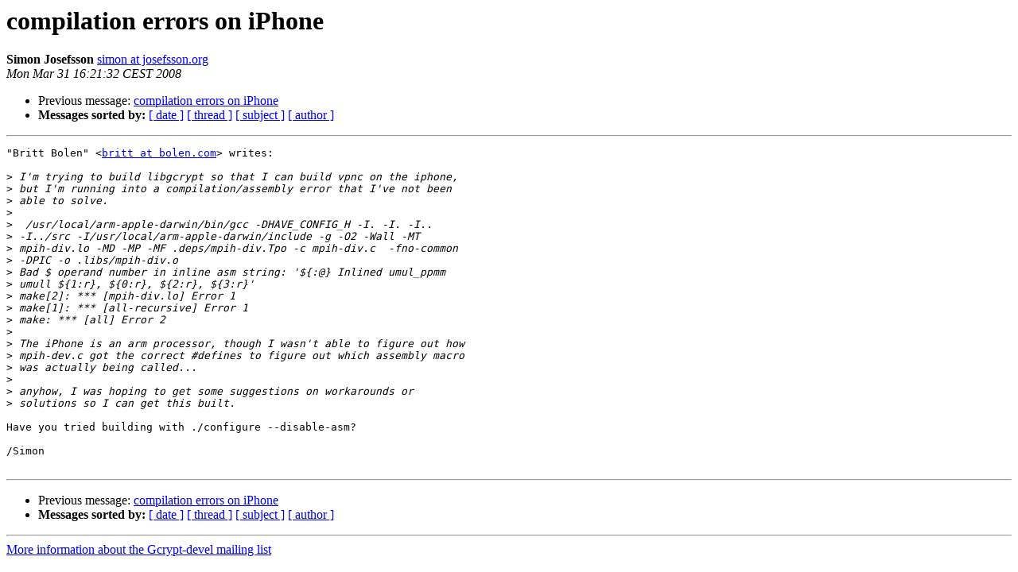

--- FILE ---
content_type: text/html
request_url: https://lists.gnupg.org/pipermail/gcrypt-devel/2008-March/001327.html
body_size: 3193
content:
<!DOCTYPE HTML PUBLIC "-//W3C//DTD HTML 3.2//EN">
<HTML>
 <HEAD>
   <TITLE> compilation errors on iPhone
   </TITLE>
   <LINK REL="Index" HREF="index.html" >
   <LINK REL="made" HREF="mailto:gcrypt-devel%40gnupg.org?Subject=Re%3A%20compilation%20errors%20on%20iPhone&In-Reply-To=%3C87iqz3rn2r.fsf%40mocca.josefsson.org%3E">
   <META NAME="robots" CONTENT="index,nofollow">
   <META http-equiv="Content-Type" content="text/html; charset=us-ascii">
   <LINK REL="Previous"  HREF="001326.html">
   
 </HEAD>
 <BODY BGCOLOR="#ffffff">
   <H1>compilation errors on iPhone</H1>
    <B>Simon Josefsson</B> 
    <A HREF="mailto:gcrypt-devel%40gnupg.org?Subject=Re%3A%20compilation%20errors%20on%20iPhone&In-Reply-To=%3C87iqz3rn2r.fsf%40mocca.josefsson.org%3E"
       TITLE="compilation errors on iPhone">simon at josefsson.org
       </A><BR>
    <I>Mon Mar 31 16:21:32 CEST 2008</I>
    <P><UL>
        <LI>Previous message: <A HREF="001326.html">compilation errors on iPhone
</A></li>
        
         <LI> <B>Messages sorted by:</B> 
              <a href="date.html#1327">[ date ]</a>
              <a href="thread.html#1327">[ thread ]</a>
              <a href="subject.html#1327">[ subject ]</a>
              <a href="author.html#1327">[ author ]</a>
         </LI>
       </UL>
    <HR>  
<!--beginarticle-->
<PRE>&quot;Britt Bolen&quot; &lt;<A HREF="http://lists.gnupg.org/mailman/listinfo/gcrypt-devel">britt at bolen.com</A>&gt; writes:

&gt;<i> I'm trying to build libgcrypt so that I can build vpnc on the iphone,
</I>&gt;<i> but I'm running into a compilation/assembly error that I've not been
</I>&gt;<i> able to solve.
</I>&gt;<i>
</I>&gt;<i>  /usr/local/arm-apple-darwin/bin/gcc -DHAVE_CONFIG_H -I. -I. -I..
</I>&gt;<i> -I../src -I/usr/local/arm-apple-darwin/include -g -O2 -Wall -MT
</I>&gt;<i> mpih-div.lo -MD -MP -MF .deps/mpih-div.Tpo -c mpih-div.c  -fno-common
</I>&gt;<i> -DPIC -o .libs/mpih-div.o
</I>&gt;<i> Bad $ operand number in inline asm string: '${:@} Inlined umul_ppmm
</I>&gt;<i> umull ${1:r}, ${0:r}, ${2:r}, ${3:r}'
</I>&gt;<i> make[2]: *** [mpih-div.lo] Error 1
</I>&gt;<i> make[1]: *** [all-recursive] Error 1
</I>&gt;<i> make: *** [all] Error 2
</I>&gt;<i>
</I>&gt;<i> The iPhone is an arm processor, though I wasn't able to figure out how
</I>&gt;<i> mpih-dev.c got the correct #defines to figure out which assembly macro
</I>&gt;<i> was actually being called...
</I>&gt;<i>
</I>&gt;<i> anyhow, I was hoping to get some suggestions on workarounds or
</I>&gt;<i> solutions so I can get this built.
</I>
Have you tried building with ./configure --disable-asm?

/Simon

</PRE>

<!--endarticle-->
    <HR>
    <P><UL>
        <!--threads-->
	<LI>Previous message: <A HREF="001326.html">compilation errors on iPhone
</A></li>
	
         <LI> <B>Messages sorted by:</B> 
              <a href="date.html#1327">[ date ]</a>
              <a href="thread.html#1327">[ thread ]</a>
              <a href="subject.html#1327">[ subject ]</a>
              <a href="author.html#1327">[ author ]</a>
         </LI>
       </UL>

<hr>
<a href="http://lists.gnupg.org/mailman/listinfo/gcrypt-devel">More information about the Gcrypt-devel
mailing list</a><br>
</body></html>
